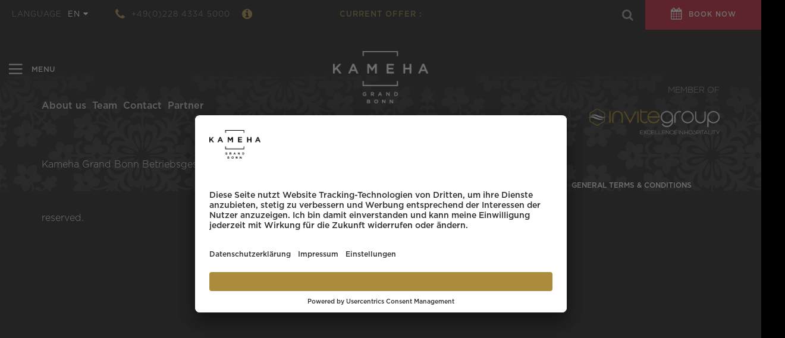

--- FILE ---
content_type: text/html; charset=utf-8
request_url: https://www.kamehabonn.de/en/schnellsuche/gutscheine/
body_size: 4854
content:
<!DOCTYPE html> <html xmlns="http://www.w3.org/1999/xhtml" lang="en"> <head> <meta charset="utf-8"> <!--
	This website is powered by TYPO3 - inspiring people to share!
	TYPO3 is a free open source Content Management Framework initially created by Kasper Skaarhoj and licensed under GNU/GPL.
	TYPO3 is copyright 1998-2026 of Kasper Skaarhoj. Extensions are copyright of their respective owners.
	Information and contribution at https://typo3.org/
--><base href="https://www.kamehabonn.de/"> <meta name="robots" content="index,follow,noarchive" /> <meta name="author" content="Kameha Grand Bonn" /> <meta property="og:type" content="website" /> <meta property="og:image" content="https://www.kamehabonn.de/fileadmin/_processed_/f/7/csm_Lobby__04_Fix_2ea4f0aef9.jpg" /> <meta name="twitter:card" content="summary" /> <meta name="twitter:creator" content="@@KamehaGrandBonn" /> <meta name="twitter:image" content="https://www.kamehabonn.de/fileadmin/_processed_/f/7/csm_Lobby__04_Fix_99fe429580.jpg" /> <meta name="language" content="de,en" /> <meta name="distribution" content="global" /> <meta name="rating" content="general" /> <meta name="revisit-after" content="7 days" /> <meta name="copyright" content="Kameha Grand Bonn" /> <link rel="stylesheet" type="text/css" href="/fileadmin/kameha/templates/css/main.min.css?v=20251124" media="all"> <link rel="stylesheet" type="text/css" href="/fileadmin/kameha/templates/css/agindo.css" media="all"> <link rel="stylesheet" type="text/css" href="/fileadmin/kameha/templates/css/font-awesome.min.css" media="all"> <script src="/fileadmin/kameha/templates/js/jquery.min.js" type="text/javascript"></script><script src="/typo3temp/assets/js/e9e07c5ca0.js" type="text/javascript"></script><meta name="google-site-verification" content="h-Hdwlh1k2WL8E_UgqZlSgYCEIk2CAOgDe52p3BnIWs" /><meta name="viewport" content="width=device-width, initial-scale=1.0, user-scalable=no" /><title>Voucher | Kameha Grand Bonn</title><meta name="theme-color" content="#000000"> <link rel="apple-touch-icon" sizes="180x180" href="/fileadmin/kameha/favicons/apple-touch-icon.png"> <link rel="icon" type="image/png" href="/fileadmin/kameha/favicons/favicon-32x32.png" sizes="32x32"> <link rel="icon" type="image/png" href="/fileadmin/kameha/favicons/favicon-16x16.png" sizes="16x16"> <link rel="manifest" href="/fileadmin/kameha/favicons/manifest.json"> <link rel="mask-icon" href="/fileadmin/kameha/favicons/safari-pinned-tab.svg" color="#c4031e"> <link rel="shortcut icon" href="/fileadmin/kameha/favicons/favicon.ico"> <meta name="apple-mobile-web-app-title" content="Kameha Grand Bonn"> <meta name="application-name" content="Kameha Grand Bonn"> <meta name="msapplication-config" content="/fileadmin/kameha/favicons/browserconfig.xml"> <meta name="google-site-verification" content="s0-0GTxFiUPgusUSGCi7O1t3l9WYmUlEErKm-466ONU" /> <meta name="facebook-domain-verification" content="dwqa303xgrbzabhw4iida9dcauchz8" /> <link rel="canonical" href="https://www.kamehabonn.de/en/schnellsuche/gutscheine/"/> <link rel="alternate" hreflang="de" href="https://www.kamehabonn.de/schnellsuche/gutscheine/" /><link rel="alternate" hreflang="en" href="https://www.kamehabonn.de/en/schnellsuche/gutscheine/" /><link rel="alternate" hreflang="x-default" href="https://www.kamehabonn.de/en/schnellsuche/gutscheine/" /> </head> <body> <noscript><img height="1" width="1" src="https://www.facebook.com/tr?id=193865821130564&ev=PageView &noscript=1"/></noscript> <script src="//cdn.hotelchamp.com/app/launcher/5KV4hTAJL9.js"></script><div class="topmenu"><a href="https://www.kamehabonn.de/sonntagsbrunch-feiertagsbrunch/" class="aktuelles-angebot" title="Aktuelles Angebot">Current Offer :</a><div class="left-part"><ul><li class="select-lang">Language<a href="/en/schnellsuche/gutscheine/" title="Sewitch to German">EN<i class="fa fa-caret-down"></i></a><ul class="lang-menu"><li><a href="/schnellsuche/gutscheine/" title="Switch to English">DE</a></li></ul></li><li class="address"><a href="https://www.google.de/maps/place/Am+Bonner+Bogen+1,+53227+Bonn/@50.7179613,7.1502196,17z/data=!3m1!4b1!4m5!3m4!1s0x47bee6ad24149011:0x2c0f75a59c11788d!8m2!3d50.7179579!4d7.1524083" target="_blank" title="Adresse in Google Maps öffnen"><i class="fa fa-map-marker"></i>Am Bonner Bogen 1 53227 Bonn</a></li><li class="phone"><a href="tel:+49(0)228" target="_blank" class="5000" title="Anrufen"><i class="fa fa-phone"></i>+49(0)228 4334 5000</a></li><li class="info"><a href="#info" title="Informationen"><i class="fa fa-info-circle select-info"></i></a></li></ul></div><div class="right-part"><div class="search"><a class="search-icon" title="Auf der Seite suchen"><i class="fa fa-search"></i></a><form action="/en/suchergebisse/?tx_indexedsearch_pi2%5Baction%5D=search&tx_indexedsearch_pi2%5Bcontroller%5D=Search&cHash=8904691a2dcea2ea7de33ff8caa8a2c1" method="post" id="indexedsearch"><table cellpadding="0" cellspacing="0" border="0"><tr><td><input name="tx_indexedsearch_pi2[search][sword]" value="" class="searchbox-sword" type="text" autocomplete="off" title="Sucheingabe"placeholder="Search..." /></td></tr></table></form></div><a href="https://reservations.kamehabonn.de/95840?languageid=1" class="cta-button buchen" target="_blank" title="Jetzt buchen"><i class="fa fa-calendar"></i>Book now</a></div></div> <aside class="keywords"><p>Shortcuts</p><ul><li><a href="/en/quick-search/offers/" title="Offers" tabindex="-1">Offers</a></li><li><a href="/en/schnellsuche/tagungen/" title="Conferences" tabindex="-1">Conferences</a></li><li><a href="/en/schnellsuche/events/" title="Events" tabindex="-1">Events</a></li><li><a href="/en/schnellsuche/essen/" title="Food" tabindex="-1">Food</a></li><li><a href="/en/schnellsuche/gutscheine/" title="Voucher" tabindex="-1">Voucher</a></li><li><a href="/en/schnellsuche/spa/" title="Spa" tabindex="-1">Spa</a></li></ul></aside> <nav class="kameha-menu"> <div class="container container-ag"><div class="left-part"><ul><li class="address"><a href="https://www.google.de/maps/place/Am+Bonner+Bogen+1,+53227+Bonn/@50.7179613,7.1502196,17z/data=!3m1!4b1!4m5!3m4!1s0x47bee6ad24149011:0x2c0f75a59c11788d!8m2!3d50.7179579!4d7.1524083" target="_blank" title="Adresse in Google Maps öffnen"><i class="fa fa-map-marker"></i>Am Bonner Bogen 1 53227 Bonn</a></li></ul></div><div class="right-part"><ul class="lang-ul-ag"><li class="select-lang"><a href="/en/schnellsuche/gutscheine/" title="&quot;Zur deutschen Sprache wechseln&quot;" class="langmenu-ag">EN<i class="fa fa-globe caret-ag"></i></a><ul class="lang-menu"><li><a href="/schnellsuche/gutscheine/" title="&quot;Zur englischen Sprache wechseln&quot;">DE</a></li></ul></li></ul></div></div> <div class="responsive-brand"><a href="/" title="Kameha Grand Bonn Startseite"><img src="/fileadmin/kameha/templates/img/kameha-logo.png" alt="Kameha Grand Bonn Logo" /></a></div><div class="responsive-menu"><div class="hamburger" data-toggle="collapse" data-target="#menu" aria-expanded="false" aria-label="Toggle navigation"></div></div><ul class="menu" id="menu" aria-expanded="false" aria-label="Hauptmenü"><li><a href="/en/" title="Home">Home</a></li><li><a href="/en/rooms-suites/" title="Accommodation Bonn | Marcel Wanders Zena Holloway">Rooms <i class="fa fa-caret-down"></i></a><ul class="menu-lvl2"><li><a href="/en/rooms-suites/theme-suites/" title="Theme Suites">Theme Suites</a></li><li><a href="/en/rooms-suites/superior-room/" title="Superior room">Superior room</a></li><li><a href="/en/rooms-suites/superior-deluxe-room/" title="Superior Deluxe Room">Superior Deluxe Room</a></li><li><a href="/en/rooms-suites/junior-suite/" title="Junior Suite">Junior Suite</a></li><li><a href="/en/rooms-suites/junior-deluxe-suite/" title="Junior-Deluxe Suite">Junior-Deluxe Suite</a></li><li><a href="/en/rooms-suites/premium-room-kameha-grand-bonn/" title="Premium Room - Kameha Grand Bonn">Premium Room</a></li></ul></li><li><a href="/en/special-offers/" title="Discover the special offer of the Kameha Grand Bonn">Offers</a><ul class="menu-lvl2"><li><a href="/en/special-offers/" title="All offers">All offers</a></li><li><a href="/en/sunday-brunch-in-kameha-grand-bonn/" title="Sunday Brunch">Sunday Brunch</a></li><li><a href="/en/events/rednersitzung-en-2025/" title="Rednersitzung 2025 EN">Rednersitzung 2025 EN</a></li><li><a href="/en/offers/kamehacake/" title="Kameha Cake Delight">Kameha Cake Delight</a></li><li><a href="/en/special-offers/get-married/" title="Get married in Bonn">Get married in Bonn</a></li><li><a href="/en/events/" title="Events">Events</a></li><li><a href="/en/special-offers/get-out-of-the-daily-routine/" title="Get out of the daily routine">Get out of the daily routine</a></li><li><a href="/en/special-offers/city-trips-with-children/" title="City trips with children">City trips with children</a></li></ul></li><li><a href="/en/gastronomy/" title="Restaurants">Restaurants <i class="fa fa-caret-down"></i></a><ul class="menu-lvl2"><li><a href="/en/yunico/" title="Yunico - Japanese Fine Dining">Yunico - Japanese Fine Dining</a></li><li><a href="/en/rheinalm-bonn/" title="RheinAlm- Enjoy bavarian restaurant in Bonn">RheinAlm</a></li><li><a href="/en/gastronomy/restaurant-ludwigs/" title="Restaurant Ludwig's">Restaurant Ludwig's</a></li><li><a href="/en/stage-bar-lounge/" title="Stage Bar &amp; Lounge | Kameha Grand Bonn">Stage Bar & Lounge</a></li><li><a href="/en/zino-lounge/" title="Zino Lounge">Zino Lounge</a></li></ul></li><li><a href="/en/spa-powerhouse2/" title="KAMEHA SPA | POWER HOUSE">Spa <i class="fa fa-caret-down"></i></a><ul class="menu-lvl2"><li><a href="/en/spa-specials1/" title="HIGHLIGHTS &amp; MASSAGES FROM ALL OVER THE WORLD">Highlights & Massages</a></li><li><a href="/en/wellness-treatment/" title="Wellness Treatment">Wellness Treatment</a></li></ul></li><li><a href="/en/" title="Kameha"><span class="brand"></span></a></li><li><a href="/en/gallery/" title="Foto Gallery - Kameha Grand Bonn">Gallery</a></li><li><a href="/en/conferences-events/" title="Conference hotel Bonn">Business Events <i class="fa fa-caret-down"></i></a><ul class="menu-lvl2"><li><a href="/en/conferences-events/meetings-events1/" title="PERFECT SETTINGS FOR YOUR MEETINGS &amp; EVENTS">Conferences <i class="fa fa-caret-down"></i></a></li><li><a href="/en/conferences-events/contac-events/" title="MEETING &amp; EVENT TEAM">Meeting & Event Team</a></li><li><a href="/en/conferences-events/contact-form/" title="Contact form">Contact form</a></li></ul></li></ul> <a href="https://reservations.travelclick.com/95840?&amp;LanguageID=7&amp;HotelID=95840#/guestsandrooms" class="cta-button buchen" title="Jetzt buchen"><i class="fa fa-calendar"></i>Book now</a> </nav> <div class="stickybar hidden-xs hidden-sm"> <ul class="list-unstyled"> <li><a href="https://www.kamehabonn.de/kontakt/" title="Kontakt"><span class="sticky-icon bg"><img src="https://www.kamehabonn.de/fileadmin/kameha/Ressources/Images/contact.png" alt="Sprechblase im Monitor"></span><span class="sticky-text bg-white">Kontakt »</span></a></li> <li><a href="https://www.kamehabonn.de/newsletter/" title="Newsletter"><span class="sticky-icon bg"><img src="https://www.kamehabonn.de/fileadmin/kameha/Ressources/Images/newsletter.png" alt="Briefumschlag"></span><span class="sticky-text bg-white">Newsletter »</span></a></li> <li><a href="https://shop.kamehabonn.de/" title="Gutschein-Shop" target="_blank"><span class="sticky-icon bg"><img src="https://www.kamehabonn.de/fileadmin/kameha/Ressources/Images/voucher.png" alt="Geschenkumschlag mit Schleife"></span><span class="sticky-text bg-white">Gutscheine »</span></a></li> </ul> </div> <!--TYPO3SEARCH_begin--><section></section> <!--TYPO3SEARCH_end--><div class="image-grid"><div id="instafeed"></div></div> <footer><div class="first-level"></div><div class="second-level"><div class="row "><div class="col-12 col-sm-12 col-md-12 col-lg-10 "> <div id="c12633" class="frame frame-default frame-type-text frame-layout-0"><ul><li><a href="/en/ueber-uns/">About us</a></li><li><a href="/en/team-1/">Team</a></li><li><a href="/en/kontakt/">Contact</a></li><li><a href="/en/partner/">Partner</a></li></ul></div> </div><div class="col-12 col-sm-12 col-md-12 col-lg-2 right-text logos"> <div id="c12635" class="frame frame-default frame-type-image frame-layout-0"><div class="ce-image ce-right ce-above"><div class="ce-gallery" data-ce-columns="1" data-ce-images="1"><div class="ce-row"><div class="ce-column"><figure class="image"><a href="https://www.invite-group.com/" title="INVITE GROOUP" target="_blank"><img class="image-embed-item" title="INVITE GROOUP" alt="INVITE GROUP Logo" src="/fileadmin/_processed_/7/7/csm_invite-logo-mit-claim-light_04436a8ceb.png" width="600" height="149" /></a></figure></div></div></div></div></div> </div></div></div><div class="disclaimer"><div class="row "><div class=" col-sm-12 col-md-6 col-lg-6 "> <div id="c16991" class="frame frame-default frame-type-text frame-layout-0"><p>Kameha Grand Bonn Betriebsgesellschaft mbH. All rights reserved.</p></div> </div><div class=" col-sm-12 col-md-6 col-lg-6 legal-menu"> <div id="c16996" class="frame frame-default frame-type-text frame-layout-0"><ul><li><a href="/en/cookies-policy/">Cookies Policy</a></li><li><a href="/en/legal-notice/">Legal Notice</a></li><li><a href="/en/agbs/">General Terms &amp; Conditions</a></li><li><a href="/en/privacy-policy/">Privacy Policy</a></li></ul></div> </div></div></div></footer> <div class="infopopup"><div class="overlay"></div><div class="info-content"><i class="fa fa-times"></i></div></div> <div class="buchungstool"> <div class="overlay"></div> <iframe src=""></iframe> <i class="fa fa-times"></i> </div> <script>(function(w,d,s,l,i){w[l]=w[l]||[];w[l].push({'gtm.start':
		new Date().getTime(),event:'gtm.js'});var f=d.getElementsByTagName(s)[0],
		j=d.createElement(s),dl=l!='dataLayer'?'&l='+l:'';j.async=true;j.src=
		'https://www.googletagmanager.com/gtm.js?id='+i+dl;f.parentNode.insertBefore(j,f);
		})(window,document,'script','dataLayer','GTM-WK8F5NP');</script><script src="/fileadmin/kameha/templates/js/webfont.js" type="text/javascript"></script><script src="/fileadmin/kameha/templates/js/slick.min.js" type="text/javascript"></script><script src="/fileadmin/kameha/templates/js/instafeed.min.js" type="text/javascript"></script><script src="/fileadmin/kameha/templates/js/script.js?v=20251124" type="text/javascript"></script><script type="application/ld+json">{"@context":"http:\/\/schema.org","@type":"WebSite","url":"https:\/\/www.kamehabonn.de\/","potentialAction":{"@type":"SearchAction","target":"https:\/\/www.kamehabonn.de\/en\/suchergebisse\/?searchterm=&cHash=36a032b985f4862c55c58c76d9dbe26e{search_term_string}","query-input":"required name=search_term_string"}}</script><script type="application/ld+json">{"@context":"http:\/\/schema.org","@type":"BreadcrumbList","itemListElement":[{"@type":"ListItem","position":1,"item":{"@id":"https:\/\/www.kamehabonn.de\/en\/","name":"Kameha Grand Bonn | Hotel in Bonn"}},{"@type":"ListItem","position":2,"item":{"@id":"https:\/\/www.kamehabonn.de\/en\/sonstiges\/","name":"Others"}},{"@type":"ListItem","position":3,"item":{"@id":"https:\/\/www.kamehabonn.de\/en\/quick-search\/","name":"Quick search"}}]}</script></body> </html>

--- FILE ---
content_type: application/javascript; charset=utf-8
request_url: https://www.kamehabonn.de/fileadmin/kameha/templates/js/script.js?v=20251124
body_size: 5600
content:
var lastScrollTop = 0;
var bannerImageTop = 0;
// detect IE
var IEversion;
var element = 'body, html';
// kamha
var currentVideo;

var buchungstoolUrl = 'https://bookings.travelclick.com/95840#/guestsandrooms',
    buchungstoolUrlEn = 'https://bookings.travelclick.com/95840#/guestsandrooms';
var grandMomentsUrl = 'https://www.kamehabonn.de/grand-moments.html';

/* Functions */

function setMapHeight() {
    var h = $('.google-maps').height();
    $('.google-maps .tx-go-maps-ext').css('height', h);
}

function correctLargeImages() {
    $('.large-image').parent().addClass('no-before');
}

function correctKeyFacts() {
    var h = $('.key-fact').height();
    $('.key-fact').each(function () {
        if ($(this).height() > h) {
            h = $(this).height();
        }
    });
    $('.key-fact').each(function () {
        $(this).css('height', h);
    });
}

function setImageSlider() {
    setTimeout(function () {
        $('.image-slider .slider-item').each(function () {
            $(this).css('height', $(this).parent().parent().parent().height());
        });
    }, 500);
}

function setImageSliderHeight() {
    /*
    setTimeout(function () {
        $('.image-slider .slider-item').each(function () {
            if (!$(this).hasClass('room-slider')) {
                $(this).css('height', $(this).parent().height());
            }
        });
    }, 500);
    */
}

function showLargeImageOverlay(attr) {
    $('.large-image').each(function () {
        $(this).removeClass('active');
    });
    $('.large-image.' + attr).addClass('active');
}

function scrollBannerImage(st) {
    if (st > lastScrollTop) {
        if (bannerImageTop < 100) {
            bannerImageTop++;
        }
    } else {
        if ((bannerImageTop > 0) && ($(window).scrollTop() != 0)) {
            bannerImageTop--;
        } else {
            bannerImageTop = 0;
        }
    }
    $('header img').css('top', bannerImageTop + 'px');
    lastScrollTop = st;
}

function detectIE() {
    var ua = window.navigator.userAgent;

    var msie = ua.indexOf('MSIE ');
    if (msie > 0) {
        // IE 10 or older => return version number
        return parseInt(ua.substring(msie + 5, ua.indexOf('.', msie)), 10);
    }

    var trident = ua.indexOf('Trident/');
    if (trident > 0) {
        // IE 11 => return version number
        var rv = ua.indexOf('rv:');
        return parseInt(ua.substring(rv + 3, ua.indexOf('.', rv)), 10);
    }

    var edge = ua.indexOf('Edge/');
    if (edge > 0) {
        // Edge (IE 12+) => return version number
        return parseInt(ua.substring(edge + 5, ua.indexOf('.', edge)), 10);
    }

    // other browser
    return false;
}

function initEventSlider() {
    $('.events-slider').slick({
        vertical: true,
        slidesToShow: 3,
        slidesToScroll: 1,
        arrows: true,
        dots: false,
        infinite: false
    });
}

function initImageSlider() {
    $('.image-slider').slick({
        dots: true,
        speed: 500,
        slidesToShow: 1,
        slidesToScroll: 1
    });
}

function initTestimonialsSlider() {
    $('.testimonials').slick({
        dots: true,
        arrows: false,
        autoplay: false,
        autoplaySpeed: 5000,
        pauseOnFocus: true,
        fade: true,
        speed: 500,
        slidesToShow: 1,
        slidesToScroll: 1
    });
}

function initRoomSlider() {
    $('.room-slider img').each(function () {
        $(this).wrap('<div class="slider-item"></div>');
    });
    $('.room-slider').slick({
        dots: true,
        speed: 500,
        arrows: true,
        slidesToShow: 1,
        slidesToScroll: 1,
        centerMode: true,
        variableWidth: true,
        responsive: [{
            breakpoint: 992,
            settings: {
                slidesToShow: 1,
                centerMode: false
            }
        }]
    });
}

function initCardsSlider() {
    $('.cards-slider').slick({
        arrows: true,
        dots: true,
        speed: 500,
        slidesToShow: 3,
        slidesToScroll: 1,
        centerMode: true,
        responsive: [
            {
                breakpoint: 2400,
                settings: {
                    arrows: true,
                    centerMode: true,
                    slidesToShow: 3
                }
            },
            {
                breakpoint: 1280,
                settings: {
                    arrows: true,
                    centerMode: false,
                    slidesToShow: 2
                }
            },
            {
                breakpoint: 1000,
                settings: {
                    arrows: true,
                    centerMode: false,
                    slidesToShow: 1
                }
            },
            {
                breakpoint: 580,
                settings: {
                    arrows: true,
                    centerMode: false,
                    slidesToShow: 1
                }
            }
        ]
    });
}

/* Kameha */

function showKeywords() {

    if ($('.keywords').hasClass('active')) {
        $('.keywords').removeClass('active');
        $('.keywords li').css('transition-delay', '0s');

    } else {
        $('.keywords').addClass('active');
        var delay = 0.32;

        $('.keywords li').each(function () {
            $(this).css('transition-delay', delay + 's');
            delay = delay + 0.02;
        });
    }

}

/* Instagram Feed */

function instaFeed() {
    var feed = new Instafeed({
        clientId: '467b3bf09aec4c56ba92a9c3c3a4dbd2',
        get: 'user',
        userId: '1970242819',
        accessToken: '1970242819.467b3bf.38c69a80225e47e1b70ca61b96495244',
        template: '<div class="image-grid-col grid-1of6 full-height"><div class="image-container"><a href="{{link}}" target="_blank"><img src="{{image}}" /></a></div></div>',
        resolution: 'standard_resolution',
        limit: '16',
        orderBy: 'random',
        after: function () {
            $('.image-grid-col:nth-child(7)').after('<div class="to-reset image-grid-col grid-1of6 full-height"></div><div class="to-reset image-grid-col grid-1of6 full-height"></div>');
            var cols = $('#instafeed > div');
            for (var i = 0; i < cols.length; i += 6) {
                cols.slice(i, i + 6).wrapAll("<div class='grid'></div>");
            }
            $('.to-reset').remove();
            $('.grid:nth-child(2) .image-grid-col:first-child').after('<div class="insta-info image-grid-col grid-1of3 full-height"><p>Sie haben Ihren Aufenthalt bei uns genossen? Teilen Sie Ihre Eindrücke. Folgen Sie uns auf Instagram und nutzen</p><h2>#Kamehabonn</h2></div>');
        }
    });
    feed.run();
}

function get_browser() {
    var ua=navigator.userAgent,tem,M=ua.match(/(opera|chrome|safari|firefox|msie|trident(?=\/))\/?\s*(\d+)/i) || [];
    if(/trident/i.test(M[1])){
        tem=/\brv[ :]+(\d+)/g.exec(ua) || [];
        return {name:'IE',version:(tem[1]||'')};
    }
    if(M[1]==='Chrome'){
        tem=ua.match(/\bOPR|Edge\/(\d+)/)
        if(tem!=null)   {return {name:'Opera', version:tem[1]};}
    }
    M=M[2]? [M[1], M[2]]: [navigator.appName, navigator.appVersion, '-?'];
    if((tem=ua.match(/version\/(\d+)/i))!=null) {M.splice(1,1,tem[1]);}
    return {
        name: M[0],
        version: M[1]
    };
}

/* Readjust News Items */

function adjustNewsItem(element) {
    element.attr('class', 'col-lg-3 col-md-3 col-sm-4 col-xs-12 article articletype-0 brase');
}

function readjustNewsItems(prueffZiffer){

    var count = $('.news-list-view .article').length;
    var validate = 0;

    // console.info('New Items: ' + count);

    $('.news-list-view .article').each(function(){

        if (validate < prueffZiffer) {
            validate = validate + parseInt($(this).attr('data-value'));
            if (validate > prueffZiffer) {
                adjustNewsItem($(this));
            }
        } else {
            validate = parseInt($(this).attr('data-value'));
        }
    })
}

/* document ready */

$(document).ready(function () {

    /* Kameha */

    $('a[target="_blank"]').each(function() {
        $(this).attr('rel', 'noreferrer');
    });

    IEversion = detectIE();

    var browser=get_browser();

    if ((browser.name == 'Chrome') || (browser.name == 'Safari'))  {
        element = 'body';
    };

    if ($(window).width() < 992) {
        $('nav').addClass('fixed');
    }

    // $('.buchen').each(function(){
    //     if ($(window).width() > 991) {
    //         $(this).attr('href','#');
    //     }
    // })

    $('.select-lang, .langmenu-ag').click(function(e){
        //e.preventDefault();
        $('.lang-menu').toggleClass('active');
    })

    /* Topmenu */

    $('.search-icon').click(function (e) {
        e.preventDefault();
        $('.topmenu').toggleClass('search-bar');
        $('.search form').toggleClass('active');
        $('.search form input[type="text"]').focus();
        $(this).toggleClass('active');
        $(this).attr('title', 'Suche schließen');

        showKeywords();

        if (!$(this).hasClass('active')) {
            $('.search form input[type="text"] ').val('');
            $(this).attr('title', 'Auf der Seite suchen');
        }
    })

    // $('.buchen').click(function(e){
    //     if ($(window).width() > 991) {
    //         e.preventDefault();
    //         if ($('html').attr('lang') == 'en') {
    //             $('.buchungstool iframe').attr('src', buchungstoolUrlEn);
    //         } else {
    //             $('.buchungstool iframe').attr('src', buchungstoolUrl);
    //         }
    //         $('.buchungstool').removeClass('ebook');
    //         $('.buchungstool').addClass('active');
    //     }
    // })

    $('.grand-moments').click(function(e){
        if ($(window).width() > 991) {
            e.preventDefault();
            $('.buchungstool iframe').attr('src', grandMomentsUrl);
            $('.buchungstool').addClass('ebook');
            $('.buchungstool').addClass('active');
        }
    })

    $('.info a').click(function(e){
        e.preventDefault();
        $('.infopopup').addClass('active');
    })

    $('.infopopup .fa-times').click(function(){
        $('.infopopup').removeClass('active');
    })

    // iframe Popup
    $('.iframe-popup-button').click(function(e) {
        e.preventDefault();
        $('.iframe-popup iframe').attr('src', $(this).attr('data-source'));
        $('.iframe-popup, .iframe-popup-overlay').fadeIn(1000);
    })

    $('.iframe-popup-reservierung').click(function(e) {
        e.preventDefault();
        $('.iframe-popup.reservierung iframe').attr('src', $(this).attr('data-source'));
        $('.iframe-popup.reservierung, .iframe-popup-overlay').fadeIn(1000);
    })

    if ($('.countdown').length > 0) {
        var x = setInterval(function() {
            initCountdown();
        }, 1000);
    }

    $('.buchungstool .overlay, .buchungstool .fa').click(function(){
        $('.buchungstool').removeClass('active');
    })

    $('.keywords a').click(function(e){
        e.preventDefault();
        var keyword = $(this).html();
        $('.searchbox-sword').attr('value', keyword);
        $('#indexedsearch').submit();
    })

    /* Mainmenu */

    $('.menu .brand').prev().addClass('no-x');

    if ($(window).width() < 1480) {
        $('.menu .brand').parent().parent().hide();
    }

    /* Video Slider */

    if ($('.main-slider')) {
        $('.main-slider').slick({
            autoplay: false,
            autoplaySpeed: 7500,
            speed: 2000,
            dots: false,
            fade: true,
            infinite: false,
        });
    }

    $('.bookatable').click(function(e){
        e.preventDefault();
        $('div[id*="lbuiDirect"]').addClass('active');
        $('.bookatableoverlay').addClass('active');
    })

    $('.bookatableoverlay').click(function(){
        $('div[id*="lbuiDirect"]').removeClass('active');
        $('.bookatableoverlay').removeClass('active');
    })

    /* Set image slider height */
    setImageSlider();

    $('.main-slider').on('beforeChange', function(event, slick, currentSlide, nextSlide){
        if ($(window).width() > 520) {
            if ($('.main-slider .slider-item:nth-child(' + (currentSlide + 1) + ') video').length) {
                $('.main-slider .slider-item:nth-child(' + (currentSlide + 1) + ') video')[0].pause();
            } else {
                // console.info('false')
            }
            if ($('.main-slider .slider-item:nth-child(' + (nextSlide + 1) + ') video').length) {
                $('.main-slider .slider-item:nth-child(' + (nextSlide + 1) + ') video')[0].load();
                $('.main-slider .slider-item:nth-child(' + (nextSlide + 1) + ') video')[0].play();
            }
        }
        currentVideo = currentSlide;
    })

    if ($('.main-slider').hasClass('autoplay')) {
        $('.main-slider video').prop('loop', true);
        $('.main-slider video')[0].play();
    }

    if (IEversion !== false) {
        $('.emotions .emotion-image img:empty').css('transform', 'translate(-50%, 0%)');
    }


    if ($('.cards-slider').length > 0) {
        initCardsSlider();
    }

    if ($('.image-slider').length > 0) {
        initImageSlider();
    }

    /* Hide Google Maps's info window & show content in google-maps-info div */
    $('.google-maps').click(function (e) {
        $('.gm-style-iw').parent().css('display', 'none');
        var content = $('.gme-info-window').html();
        $('.google-maps-info').html(content);
    });

    $('.menu .fa').click(function (e) {
        e.preventDefault();
        $(this).parent().next().toggleClass('active');
    })

    $('.responsive-menu').click(function () {
        if ($(this).hasClass('active')) {
            $(this).removeClass('active');
            $(this).find('.hamburger').attr('aria-expanded', 'false');
            $('.menu').removeClass('active');
        } else {
            $(this).addClass('active');
            $(this).find('.hamburger').attr('aria-expanded', 'true');
            $('.menu').addClass('active').attr('aria-expanded', 'true');
        }
    });

    $('.tx-powermail input[type="checkbox"]').change(function(){
        var label = $('.powermail_fieldwrap_type_check label');

        label.toggleClass('checked');

        $('input[type="submit"]').toggleClass('disabled');
    })

    $('.NXG_form_field input[type="checkbox"]').change(function(){
		var label = $(this).next();

		label.toggleClass('checked');
	})

    /* Hide Overlay of Large Images */
    $('.large-image').mouseenter(function () {
        $('.large-image').each(function () {
            $(this).removeClass('active');
        });
    });

    if ($('.room-slider').length > 0) {
        initRoomSlider();
    }

    if ($('body').hasClass('gallery')) {
        // console.info('start');
        if ($('.isotope').length > 0) {
            setTimeout(function () {
                $('.isotope').isotope({
                    filter: '*'
                });
            }, 1500);
        }
    }

    if ($('.testimonials').length > 0) {
        initTestimonialsSlider();
    }


    $('.package.with-card a').click(function(e){
        e.preventDefault();

        var event = $(this).attr('title');

        var content = $('.packages-details .' + event).clone();

        $('.fullscreen-overlay .wrap').html(content);
        $('.fullscreen-overlay .' + event).addClass('card');

        $poster = $('.fullscreen-overlay .' + event);
        $shine = $('.fullscreen-overlay .' + event + ' .shine');
        $layer = $('.fullscreen-overlay .' + event + ' div[class*="layer-"]');

        // console.info(event);

        $(this).parent().parent().toggleClass('clicked');
        $('.fullscreen-overlay').removeClass('hidden');

    })

    $('.fullscreen-overlay .fa').click(function(){
        $('.fullscreen-overlay').addClass('hidden');
        $('.clicked').removeClass('clicked');
    })

    if ($('body').hasClass('gallery')) {
        // console.info('start');
        if ($('.isotope').length > 0) {
            $('img[title="No image found."]').parent().parent().remove();
            setTimeout(function(){
                $('.isotope').isotope({filter: '*'});
            }, 1500);
        }
    }

    if ($('.news-list-view').length > 0) {
        if ($(window).width() > 991) {
            readjustNewsItems(4);
        } else {
            readjustNewsItems(3);
        }
    }

    if ($('.latest-blog-items').length > 0) {
        $('.latest-blog-items .row').slick({
            slidesToShow: 4,
            slidesToScroll: 1,
            dots: true,
            autoplay: false,
            autoplaySpeed: 3000,
            responsive: [
                {
                    breakpoint: 1280,
                    settings: {
                        arrows: true,
                        centerMode: false,
                        slidesToShow: 3
                    }
                },
                {
                    breakpoint: 991,
                    settings: {
                        arrows: true,
                        centerMode: false,
                        slidesToShow: 2
                    }
                },
                {
                    breakpoint: 560,
                    settings: {
                        arrows: true,
                        centerMode: false,
                        slidesToShow: 1
                    }
                },

            ]
        })
    }

    $('.accordion h3').click(function(){
        $(this).toggleClass('open');
    })

    // The Fork

    $('.reservierung').click(function(e){
        e.preventDefault();
        if ($('.thefork-widget').length > 0) {
            $('.thefork-widget').addClass('active');
        }
    })

    $('.thefork-widget').click(function(){
        $(this).removeClass('active');
    })

    // OpenTable
    $('a').click(function(e){
        if ($(this).attr('href').includes('ot-widget')) {
            e.preventDefault();
            $('.opentable-container').addClass('active');
        }
    })

    $('.opentable-container').click(function(){
        $(this).removeClass('active');
    })

    //instaFeed();

    $('footer .privacy-link').click(function(e) {
        e.preventDefault();
        UC_UI.showSecondLayer();
    })

    // auszeichnungen
    if ($('.auszeichnungen').length > 0) {
        $('.auszeichnungen .container').slick({
            arrows: true,
            dots: true,
            autoplay: false,
            slidesToShow: 4,
            slidesToScroll: 1,
            infinite: false,
            responsive: [
                
                {
                    breakpoint: 769,
                    settings: {
                        slidesToShow: 3,
                
                    }
                },
    
   
                {
                    breakpoint: 580,
                    settings: {
                        slidesToShow: 2,
                    }
                },

                {
                    breakpoint: 450,
                    settings: {
                        slidesToShow: 1,
                    }
                }
            ]
        })
    }

});

$(window).resize(function () {

    setImageSlider();

    if ($('body').hasClass('gallery')) {
        if ($('.isotope').length > 0) {
            $('.isotope').isotope('reLayout');
        }
    }

});

$(window).scroll(function (event) {

    if ($(window).width() > 768) {
        /* Parallax Effect on Banner Image */
        var st = $(this).scrollTop();
        // scrollBannerImage(st);
    }

    //console.info('scroll: ' + $('body').scrollTop());
    //console.info('wheight: ' + $(window).height());

    if ($(window).width() > 991) {
        if ($(element).scrollTop() > $('header').height()) {
            $('nav').addClass('fixed');
            if ($('.banner-nav')) {
                $('.banner-nav').addClass('fixed');
                if ($(window).width() > 1480) {
                    $('.menu .brand').parent().parent().hide();
                }
            }
        } else {
            $('nav').removeClass('fixed');
            if ($('.banner-nav')) {
                $('.banner-nav').removeClass('fixed');
                if ($(window).width() > 1480) {
                    $('.menu .brand').parent().parent().show();
                }
            }
        }
    }

});

/* Cookie Bar */
/*
var datenschutzLink = "datenschutzerklaerung.html";
var cookieInfo = 'Diese Seite verwendet Cookies, um Ihnen als Nutzer das bestmögliche Nutzererlebnis zu ermöglichen. Mit der Nutzung unserer Dienste erklären Sie sich mit unserem Einsatz von Cookies einverstanden. Details erfahren Sie <a data-cc-if="options.link" href="' + datenschutzLink + '">hier.</a>'
var buttonClass = 'button';
var buttonText = 'OK';

if (window.location.href.indexOf("/en") > -1) {
  datenschutzLink = "en/privacy-policy.html";
    cookieInfo = 'This website uses cookies to give you the best possible user experience. By using our services, you agree to our use of cookies. Details can be found <a data-cc-if="options.link" href="' + datenschutzLink + '">here.</a>'
}

var cookieBar = '<div class="cookieBar"><div class="row"><div class="col-md-10 col-sm-9 col-xs-12"><p>' + cookieInfo + '</p></div><div class="col-md-2 col-sm-3 col-xs-12"><a class="' + buttonClass + '" id="coockieInfo">' + buttonText + '</a></div></div></div>';

var now = new Date();
var time = now.getTime();
var expireTime = time + 3600 * 1000 * 24 * 365 * 10;
now.setTime(expireTime);

function showCookieInfo() {
    $('body').append(cookieBar);
}

function setCookie(name, value) {
    document.cookie = name + "=" + value + ";expires=" + now.toGMTString() + "; path=/";
}

function getCookie(name) {
    var re = new RegExp(name + "=([^;]+)");
    var value = re.exec(document.cookie);
    return (value != null) ? unescape(value[1]) : null;
}

if (getCookie('cookieAgree')) {

} else {
    showCookieInfo();
};

$("#coockieInfo").click(function() {
    setCookie('cookieAgree', 1);
    $(".cookieBar").hide();
});
*/